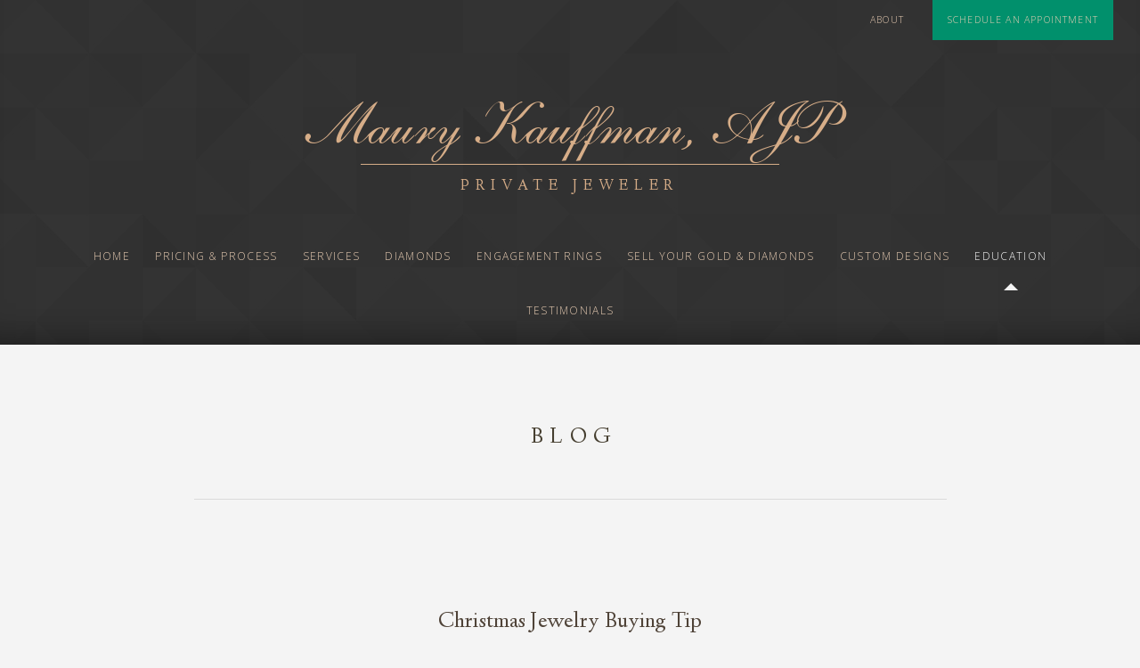

--- FILE ---
content_type: text/html; charset=utf-8
request_url: https://www.mkpj.com/jewelry-education/blog/christmas-jewelry-buying-tip/
body_size: 4402
content:


<!DOCTYPE html>
<!--
    TXT 2.0 by HTML5 UP
    html5up.net | twitter.com/n33co
    Free for personal and commercial use under the CCA 3.0 license (html5up.net/license)
-->
<html lang="en">
<head>
    <link rel="preconnect" href="https://www.google.com">
    <link rel="preconnect" href="https://www.gstatic.com" crossorigin>
    <!-- Google Tag Manager -->
<script>(function(w,d,s,l,i){w[l]=w[l]||[];w[l].push({'gtm.start':
new Date().getTime(),event:'gtm.js'});var f=d.getElementsByTagName(s)[0],
j=d.createElement(s),dl=l!='dataLayer'?'&l='+l:'';j.async=true;j.src=
'https://www.googletagmanager.com/gtm.js?id='+i+dl;f.parentNode.insertBefore(j,f);
})(window,document,'script','dataLayer','GTM-TZ2872');</script>
<!-- End Google Tag Manager -->
    <title>Blog | Christmas Jewelry Buying Tip | Maury Kauffman Private Jeweler</title>
    <meta name="description" content="" />

    <meta http-equiv="content-type" content="text/html; charset=utf-8" />
    <meta id="viewport" name="viewport" content="width=300, initial-scale=1.0, maximum-scale=1.0, user-scalable=0">
    <script>
        function onloadCallback() {
            grecaptcha.ready(function () {
                console.log("reCAPTCHA has loaded!");
            });
        };
    </script>
    <script src="//ajax.googleapis.com/ajax/libs/jquery/1.11.3/jquery.min.js"></script>
    <script src="https://www.google.com/recaptcha/api.js?onload=onloadCallback"></script>
    <script src="/js/main.js?v=2.0.10"></script>
    <script src="/js/bootstrap-datetimepicker.js?v=1.1.0"></script>

    <link rel="stylesheet" href="//maxcdn.bootstrapcdn.com/font-awesome/4.4.0/css/font-awesome.min.css">

    <link rel="stylesheet" href="/css/normalize.css" />
    <link rel="stylesheet" href="/css/inputs.css" />
    <link rel="stylesheet" href="/css/owl.carousel.css" />

    <link rel="stylesheet" href="/css/layout.css?v=2.0.5" />
    <link rel="stylesheet" href="/css/nav.css?v=2.0.0" />
    <link rel="stylesheet" href="/css/view1.css?v=2.0.1" />
    <link rel="stylesheet" href="/css/view2.css?v=1.0.0" />
    <link rel="stylesheet" href="/css/bootstrap-datetimepicker.css" />



    <!--[if lte IE 9]><link rel="stylesheet" href="/css/ie9.css" /><![endif]-->
    <!--[if lte IE 8]><script src="/js/html5shiv.js"></script><link rel="stylesheet" href="/css/ie8.css" /><![endif]-->
    <!--[if lte IE 7]><link rel="stylesheet" href="/css/ie7.css" /><![endif]-->


</head>
<body class=" preload">
<!-- Google Tag Manager -->
<!-- Google Tag Manager (noscript) -->
<noscript><iframe src="https://www.googletagmanager.com/ns.html?id=GTM-TZ2872"
height="0" width="0" style="display:none;visibility:hidden"></iframe></noscript>
<!-- End Google Tag Manager (noscript) -->
<!-- End Google Tag Manager -->

<header>
    <div>
        <div class="headerContact">
            <a href="/about/" class="miniNavabout">About</a>
            <a href="/schedule-an-appointment/" class="miniNavcontact">Schedule An Appointment</a>
        </div>
        
        <a class="logo" href="/">
            Maury Kauffman, AJP
            <span>Private Jeweler</span>
        </a>


<nav>
<ul>
    <li><a href="/">Home</a></li>
    <li class="aboutLink"><a href="/">About</a></li>
    
	    <li><a href="/pricing-and-process">Pricing &amp; Process</a>

	    </li>
	    <li><a href="/jewelry-services">Services</a>

		    <ul>
			    
				    <li><a href="/jewelry-services/tucson-private-jeweler">Private Jeweler</a></li>		
				    <li><a href="/jewelry-services/jewelry-insurance">Jewelry Insurance</a></li>		
		    </ul>
	    </li>
	    <li><a href="/diamonds">Diamonds</a>

	    </li>
	    <li><a href="/engagement-rings">Engagement Rings</a>

	    </li>
	    <li><a href="/sell-gold-and-diamonds">Sell Your Gold &amp; Diamonds</a>

	    </li>
	    <li><a href="/custom-jewelry-designs">Custom Designs</a>

	    </li>
	    <li class="current"><a href="/jewelry-education">Education</a>

		    <ul>
			    
				    <li><a href="/jewelry-education/gems">Gems</a></li>		
				    <li><a href="/jewelry-education/videos">Videos</a></li>		
				    <li><a href="/jewelry-education/blog">Blog</a></li>		
				    <li><a href="/jewelry-education/ask-the-expert">Ask The Expert</a></li>		
				    <li><a href="/jewelry-education/humor">Humor</a></li>		
		    </ul>
	    </li>
	    <li><a href="/testimonials">Testimonials</a>

	    </li>
</ul>
</nav>
	  
<div class="mobileNavBtn">
<hr><hr><hr>	
</div>
	<div class="mobileNavScrim"></div>
    </div>

    <!-- Facebook Pixel Code -->
    <script>
        !function (f, b, e, v, n, t, s) {
            if (f.fbq) return; n = f.fbq = function () {
                n.callMethod ?
                n.callMethod.apply(n, arguments) : n.queue.push(arguments)
            };
            if (!f._fbq) f._fbq = n; n.push = n; n.loaded = !0; n.version = '2.0';
            n.queue = []; t = b.createElement(e); t.async = !0;
            t.src = v; s = b.getElementsByTagName(e)[0];
            s.parentNode.insertBefore(t, s)
        }(window, document, 'script',
            'https://connect.facebook.net/en_US/fbevents.js');
        fbq('init', '1899490140303592');
        fbq('track', 'PageView');
    </script>
    <noscript>
        <img height="1" width="1" style="display:none"
             src="https://www.facebook.com/tr?id=1899490140303592&ev=PageView&noscript=1" />
    </noscript>
    <!-- End Facebook Pixel Code -->

</header>

	<main>
		<div>
    		        <div class="subIntroContent">
            <h1>Blog</h1>
        </div>
        <div class="blogEntry" itemscope itemtype="http://schema.org/BlogPosting">
            <div>
                <h2 itemprop="headline">Christmas Jewelry Buying Tip</h2>
                <div class="blogAuth clear">
                    <p itemprop="author"><span itemscope="http://schema.org/Person">By <span itemprop="name">Maury Kauffman</span></span></p>
                    <p itemprop="datePublished">11/30/2016 at 3:29 PM</p>
                </div>
                <div class="blogText">
                    <p itemprop="articleBody"><div class="imgWrp"><img style="width: 500px; height: 286.62420382165607px;" src="/media/1196/mk_necklace.jpg?width=500&amp;height=286.62420382165607" alt=""></div>
<p>Christmas Jewelry Buying Tip: Jewelers can't afford to overstock their inventory. In Dec they offer just enough of a selection so they'll run out. The most attractive jewelry and best values always sell first. Consumers should make their jewelry purchases early, the sooner the better, because when the good stuff goes, there simply isn't time to make more.</p></p>
                </div>
                <a class="lineBtn" href="/jewelry-education/blog">Return to Blog List</a>
            </div>
        </div>




		</div>
	</main>
		
    <footer>
		<div>
			<img src="/Images/footerLogo.png" />
            <div class="socialIcons">
                <a class="googleReviewsIcon" href="https://nam05.safelinks.protection.outlook.com/?url=https%3A%2F%2Fwww.google.com%2Fsearch%3Fq%3Dmkpj%26oq%3Dmkpj%26aqs%3Dchrome..69i57j69i60l3j69i61j69i65.4975j0j1%26sourceid%3Dchrome%26ie%3DUTF-8%23lrd%3D0x86d66c1a05894231%3A0xc20f7d4a865d0215%2C1%2C%2C%2C&data=02%7C01%7CdlsAdmin%40SimplyBits.com%7Cd2cc6cc22c2a440ea6b808d7201565ee%7Cdc9c5114f9994ef3ba95b59d55c5b1f3%7C0%7C0%7C637013148596675214&sdata=Er%2FKfHqAX5i1wbcvYdIIdq44n5emn2240TTYJOEDm80%3D&reserved=0"  target="_blank">
                    <img src="/Images/Google-Reviews-Logo.jpg" alt="Google logo with 5 stars underneath" />
                </a>
                <a class="fa fa-facebook" href="https://www.facebook.com/maurykauffmanprivatejeweler" alt="Facebook" target="_blank"><span class="hiddenText">Facebook</span></a>
                <a class="fa fa-linkedin" href="https://www.linkedin.com/in/MauryKauffmanPrivateJeweler" alt="LinkIn" target="_blank"><span class="hiddenText">LinkedIn</span></a>
                <a class="fa fa-yelp" href="http://www.yelp.com/biz/maury-kauffman-private-jeweler-tucson-2" alt="Yelp" target="_blank"><span class="hiddenText">Yelp</span></a>
                <a class=" fa bbb" alt="Better Business Bureau" href="https://www.bbb.org/tucson/business-reviews/jewelers-retail/maury-kauffman-private-jeweler-in-tucson-az-20090755" target="_blank"></a>
                <a class="knot" target="_blank" rel="noreferrer noopener" href="https://www.theknot.com/marketplace/redirect-2026341?utm_source=vendor_website&utm_medium=banner&utm_term=fc955643-01f3-49b8-8c4c-93e9d26736ea&utm_campaign=vendor_badge_assets"><span class="hiddenText">As Seen on The Knot</span></a>
                <a class="gia" target="_blank" rel="noreferrer noopener" href="https://www.gia.edu/"><span class="hiddenText">GIA</span></a>
            </div>
            <div itemscope itemtype="http://schema.org/LocalBusiness" class="footerContact">
                <span itemprop="name" style="display:none">Maury Kauffman, AJP Private Jeweler</span>
                <span itemprop="address" class="address">
                    <span itemprop="streetAddress">5215 N Sabino Canyon Rd</span> <span itemprop="adressLocality">Tucson</span>, <span itemprop="adressRegion">AZ</span> 85750-6435</span>
                </span>
                <span itemprop="telephone" class="phone" href="tel:520-382-9221">(520) 382-9221</span>
            </div>
			&copy; 2026  | Maury Kauffman, AJP Private Jeweler | Design: <a href="https://www.desertlabstudio.com/">Desert Lab Studio, LLC.</a>
			<div class="toTopBtn"><i class="fa fa-angle-up"></i>Top</div>
		</div>
    </footer>
	<div class="device"></div>
	<script type="text/javascript">
    window._mfq = window._mfq || [];
    (function() {
        var mf = document.createElement("script");
        mf.type = "text/javascript"; mf.async = true;
        mf.src = "//cdn.mouseflow.com/projects/7f8b9b8a-c579-41ac-81f2-6c86362397e4.js";
        document.getElementsByTagName("head")[0].appendChild(mf);
      })();
    </script>

</body>
</html>

--- FILE ---
content_type: text/css
request_url: https://www.mkpj.com/css/inputs.css
body_size: 1037
content:
/* Label Styles */
label
{
    margin-bottom: 0.1875em;
    /*max-width: 220px;*/
    display: inline-block;
}

/* Input Styles */
input[type="text"],
input[type="password"],
input[type="date"],
input[type="datetime"],
input[type="datetime-local"],
input[type="month"],
input[type="week"],
input[type="email"],
input[type="number"],
input[type="search"],
input[type="tel"],
input[type="time"],
input[type="url"],
textarea,
select
{
    -webkit-border-radius: 2px;
    border-radius: 2px;
    background: transparent;
    font-family: inherit;
    border: 1px solid #B4B4B4;
    color: rgba(0, 0, 0, 0.75);
    display: block;
    font-size: 0.875em;
    margin: 0;
    height: 2.3125em;
    width: 100%;
    max-width:220px;
    -webkit-transition: -webkit-box-shadow 0.45s, border-color 0.45s ease-in-out;
    -moz-transition: -moz-box-shadow 0.45s, border-color 0.45s ease-in-out;
    transition: box-shadow 0.45s, border-color 0.45s ease-in-out;
}

    input[type="text"].addressInput
    {
        max-width:455px;
    }

/* We use this to get basic styling on all basic form elements */
input[type="submit"] {
    outline:none;
    background:none;
    border:none;
    -webkit-appearance: none;
    border-radius: 0;
}

input[type="text"],
input[type="password"],
input[type="date"],
input[type="datetime"],
input[type="datetime-local"],
input[type="month"],
input[type="week"],
input[type="email"],
input[type="number"],
input[type="search"],
input[type="tel"],
input[type="time"],
input[type="url"],
textarea
{
    -webkit-appearance: none;
    padding: 0.5em;
    margin-bottom: 1em;
}

textarea
{
    height: 10em;
    width: 100% !important;
    max-width: 100% !important;
    min-width: 100% !important;
    min-height: 50px;
}

    input[type="text"]:focus,
    input[type="password"]:focus,
    input[type="date"]:focus,
    input[type="datetime"]:focus,
    input[type="datetime-local"]:focus,
    input[type="month"]:focus,
    input[type="week"]:focus,
    input[type="email"]:focus,
    input[type="number"]:focus,
    input[type="search"]:focus,
    input[type="tel"]:focus,
    input[type="time"]:focus,
    input[type="url"]:focus,
    textarea:focus,
    select:focus
    {
        -webkit-box-shadow: 0 0 5px rgba(153, 153, 153, 0.17);
        -moz-box-shadow: 0 0 5px rgba(153, 153, 153, 0.17);
        box-shadow: 0 0 5px rgba(153, 153, 153, 0.17);
        background: #F0F0F0;
    }

    input[type="text"][disabled],
    input[type="password"][disabled],
    input[type="date"][disabled],
    input[type="datetime"][disabled],
    input[type="datetime-local"][disabled],
    input[type="month"][disabled],
    input[type="week"][disabled],
    input[type="email"][disabled],
    input[type="number"][disabled],
    input[type="search"][disabled],
    input[type="tel"][disabled],
    input[type="time"][disabled],
    input[type="url"][disabled],
    textarea[disabled],
    select[disabled]
    {
        background: #dddddd;
    }


input[type=checkbox] + label,
input[type=radio] + label,
span.checkbox + label
{
    padding-left: 23px;
    line-height: 1.3em;
    max-width: none;
    vertical-align:top;
    margin-bottom:18px;
}

/***Error***/

.field-validation-error
{
    color: rgb(223, 28, 28);
    font-weight: 700;
    font-size: .8em;
    vertical-align: top;
    margin-top: -1.5em;
    display: block;
}




--- FILE ---
content_type: text/css
request_url: https://www.mkpj.com/css/layout.css?v=2.0.5
body_size: 12593
content:
/**Fonts**/
@import url(//fonts.googleapis.com/css?family=Open+Sans:300italic,400italic,700italic,800italic,700,300,800,400);
@import url(//fonts.googleapis.com/css?family=Linden+Hill:400,400italic);
@import url(//fonts.googleapis.com/css?family=Questrial);

@font-face {
    font-family: 'sheer_beautyregular';
    src: url('/Fonts/sheer_beauty_regular-webfont.eot');
    src: url('/Fonts/sheer_beauty_regular-webfont.eot?#iefix') format('embedded-opentype'),
         url('/Fonts/sheer_beauty_regular-webfont.woff2') format('woff2'),
         url('/Fonts/sheer_beauty_regular-webfont.woff') format('woff'),
         url('/Fonts/sheer_beauty_regular-webfont.ttf') format('truetype'),
         url('/Fonts/sheer_beauty_regular-webfont.svg#sheer_beautyregular') format('svg');
    font-weight: normal;
    font-style: normal;
}

.email,
.phone,
.location,
.fax,
.address,
.person,
.cell,
.toggleListWrp > li > h3
{
    display:block;
    padding-bottom:6px;
    padding-left:23px;
}
    .email:before,
    .phone:before,
    .location:before,
    .fax:before,
    .address:before,
    .person:before,
    .cell:before,
    .toggleListWrp > li > h3:before
    {
        display: inline-block;
        font: normal normal normal 14px/1 FontAwesome !important;
        font-size: inherit;
        text-rendering: auto;
        -webkit-font-smoothing: antialiased;
        -moz-osx-font-smoothing: grayscale;
        transform: translate(0, 0);
        padding-right: 7px;
        margin-left:-21px;
    }

    .email:before
    {
        content: "\f003";
    }
    .phone:before
    {
        content: "\f095";
    }
    .location:before
    {
        content: "\f041";
    }
    .fax:before
    {
        content: "\f1ac";
    }
    .address:before
    {
        content: "\f124";
    }
    .person:before
    {
        content: "\f007";
    }
    .cell:before
    {
        content:"\f10b";
    }
    .toggleListWrp > li > h3:before
    {
        content: "\f067";
    }

/****/
/**Hide for mobile**/
.mobileNavBtn,
.device,
.openBtn,
.litBox
{
    display:none;
}

/**Disable pointer events from desktop**/

/****/
html
{
    font-size: 62.5%;
    -webkit-text-size-adjust: 100%;
    min-width:1320px;
}
html,
body
{
    margin:0;
    padding:0;
    height:100%;
}
body
{
    line-height: 1.8em;
    font-size: 1.4em;
    font-weight: 400;
    font-family: 'Open Sans', sans-serif;
    color: #453E2F;
    background: #eaeae8;
    background: #F4F4F4;
    text-rendering: optimizeLegibility;
    -webkit-font-smoothing: antialiased !important;
    letter-spacing: .01em;
}
    body > form
    {
        height:100%;
    }


.clear:before,
.clear:after,
.sb2Col:before,
.sb2Col:after
{
    content: " "; /* 1 */
    display: block;
    display: table; /* 2 */
    clear:both;
}

.clear:after
{
    clear: both;
}

.stagContentWrp
{
    *zoom: 1;
}


header *,
main *,
footer *
{
    -moz-box-sizing: border-box;
    -webkit-box-sizing: border-box;
    box-sizing: border-box;
}
.test
{
    -webkit-touch-callout: none;
    -webkit-user-select: none;
    -khtml-user-select: none;
    -moz-user-select: none;
    -ms-user-select: none;
    user-select: none;
}

.preload,
.preload *{
    transition:none !important;
}

/**Type**/
h1
{
    font-family: 'Linden Hill', serif;
    text-transform: uppercase;
    font-size: 1.8em;
    font-weight: 400;
    line-height: 1.3em;
    padding-top: 12px;
    padding-bottom: 0px;
    display: block;
    text-align: center;
    letter-spacing: .3em;
}
    .subIntroContent h1,
    .subMainContent:first-child h1
    {
        text-indent: .37em;
    }
    h1 + ul
    {
        margin-top: 30px;
    }

    h1 > small
    {
        display: block;
        font-size: .5em;
        line-height: 1em;
    }

h2
{
    font-family: 'Linden Hill', serif;
    font-style:italic;
    font-weight:400;
    color:#4f4338;
    font-size: 1.8em;
    line-height: 1.4em;
    display: block;
    margin-bottom: .4em;
}
    h2 > span
    {
        background: #b9151b;
        padding: 0px 7px 1px 6px;
    }
    h2 + p,
    h3 + p
    {
        padding-top: 0px !important;
    }
    h2 + ol
    {
        margin-left: 30px !important;
    }
    h2 + h3
    {
        margin-top: 1.3em;
        padding-top: 0;
    }

    h2.bigH2
    {
        font-size: 2.8em;
        margin-bottom: 0px;
        margin-top:0px;
    }
h3
{
    line-height: 1.3em;
    font-size: 1em;
}
    table h3
    {
        padding-top: 2px;
        padding-right: 10px;
    }
p
{
    word-wrap: break-word;
    margin-bottom:1.8em;
}
    p.subP
    {
        font-family: 'Linden Hill', serif;
        font-weight: 400;
        font-size: 1.5em;
        line-height: 1.55em;
        margin-bottom: 1em;
    }
        h1 + p.subP:last-child
        {
            margin-bottom:0px;
        }
        .sb2Col p.subP:first-child
        {
            margin-top: .35em;
        }
    p.pullQuote
    {
        text-align: center;
        margin: 50px auto;
        max-width: 675px;
        font-family: 'Linden Hill', serif;
        font-weight: 400;
        font-size: 1.8em;
        line-height: 1.4em;
        font-style: italic;
    }
    P + h2,
    P + h3,
    ul + h3,
    ol + h3
    {
        padding-top: 27px;
    }
    main h3 + ol,
    main h3 + ul
    {
        padding-top: 5px;
    }

small
{
    font-size:.85em;
    line-height: 1em;
}

a,
.litBoxLink
{
    color: #01906c;
    text-decoration:none;
    font-weight:400;
}
    a:hover,
    .litBoxLink:hover
    {
        text-decoration: underline;
        cursor:pointer;
    }


main hr
{
    border:none;
    border-top: 1px solid #dbdbdb;
    margin: 50px 0;
}


main ol,
main ul
{
    padding-left: 27px;
    padding-bottom: 20px;
}
    main ol li
    {
        list-style:decimal;
        padding-bottom: 6px;
    }
    main ul li
    {
        list-style: disc;
        padding-bottom: 6px;
    }
main p + ol,
main p + ul
{
    padding-top:20px;
}

.ul--noDots li{
    list-style:none;
}
.ul--center li{
    text-align: center;
}

.hiddenText {
    display: none;
}

.wrapper--narrow {
    max-width: 600px;
}


/**Inputs and Buttons**/
.primeBtn,
.lineBtn
{
    font-family: 'Linden Hill', serif;
    font-weight: 400;
    font-size: .9em;
    line-height: 1em;
    display: inline-block;
    padding: 9px 27px 5px 27px;
    letter-spacing: .35em;
    text-align: center;
    text-decoration: none;
    color: #CA9A6F;
    border: 1px solid #d9b391;
    margin: 5px 0px;
    white-space: nowrap;
    background: none;
    text-transform: uppercase;
}

    .primeBtn:hover,
    .lineBtn:hover
    {
        border: 1px solid #01906c;
        color: #01906c;
        cursor: pointer;
        text-decoration: none;
    }
.primeBtn
{
    border: 1px solid #01906c !important;
    color: #01906c;
}

/**Css Animate**/

.toggleListWrp > li > h3:before,
.aboutPgWrp .subMainContent .certWrp img
{
    -webkit-transition: all 0.3s ease-out;
       -moz-transition: all 0.3s ease-out;
         -o-transition: all 0.3s ease-out;
        -ms-transition: all 0.3s ease-out;
            transition: all 0.3s ease-out;
}

/*Responsive Videos*/
.videoWrapper
{
    position: relative;
    padding-bottom: 56.25%; /* 16:9 */
    padding-top: 25px;
    height: 0;
}
    .videoWrapper iframe,
    .videoWrapper object,
    .videoWrapper object embed
    {
        position: absolute;
        top: 0;
        left: 0;
        width: 100% !important;
        height: 100% !important;
    }
        .videoWrapper object,
        .videoWrapper object embed
        {
            max-width:480px;
            max-height:270px;
        }

.litBox
{
    position: fixed;
    top: 0px;
    left: 0px;
    padding: 57px 20px 20px 20px;
    width: 100%;
    z-index: 20;
    background: url('../Images/bkBg.png') repeat;
    background: rgba(25, 25, 25, 0.89);
    height: 100%;
}
    .litBox .videoWrapper object
    {
        bottom: 0px;
        right: 0px;
        margin: auto;
        box-shadow: 0px 0px 10px 0px rgb(31, 30, 30);
        border: 2px solid white;
    }
    .litBox:before
    {
        content: "Close";
        display: block;
        position: absolute;
        top: 20px;
        right: 20px;
        z-index: 21;
        color: #d6ad88;
        font-weight: 300;
        font-size: 1.3em;
    }
        .litBox:before:hover
        {
            cursor:pointer;
            color: #ffffff;
        }


/*******************/
/******Header******/
/*******************/
header
{
    background: #2d2d2d url('../Images/bg.jpg') top center repeat;
    position: relative;
    background-attachment: fixed;
    box-shadow: inset 0px -43px 43px -43px rgba(0, 0, 0, 0.49);
}
    header a.logo
    {
        max-height:220px;
        font-family: 'sheer_beautyregular';
        font-weight: normal;
        font-size: 5.4em;
        line-height: 1.2em;
        color: #d6ad88;
        display: block;
        margin: auto;
        text-align: center;
        padding: 4% 0px;
        max-width:630px;
    }
        header a.logo:hover
        {
            text-decoration:none !important;
        }
        header a.logo span
        {
            font-family: 'Linden Hill', serif;
            font-size: .22em;
            letter-spacing: .4em;
            line-height: 3em;
            text-transform: uppercase;
            display: block;
            border-top: 1px solid #d6ad88;
            max-width: 470px;
            margin: auto;
        }

/*******************/
/******General******/
/*******************/
img
{
    max-width: 100%;
    height:auto !important;
    vertical-align: top;
}
header
{
    padding-right: 30px;
    padding-left: 30px;
}
main
{
    padding-right: 60px;
    padding-left: 60px;
}

    header > div,
    main > div,
    footer > div
    {
        width: 1260px;
        max-width: 1260px;
        margin-left: auto;
        margin-right: auto;
    }

@media only screen and (max-width:1600px)
{
    html
    {
        min-width:0px;
    }
    header > div,
    main > div,
    footer > div
    {
        width: auto;
    }
}





.subIntroContent,
.subMainContent,
.stagContentWrp,
.testimonialsWrp,
.sb2Col,
.sb3Col
{
    max-width: 845px;
    margin:0px auto;
    padding-top: 20px;
    padding-bottom: 35px;
}


.subIntroContent
{
    text-align: center;
    padding-top:60px;
}
    .subIntroContent .headerIcon
    {
        margin-bottom:1em;
        max-width:62px;
        width: 17%;
    }

main > div > .subMainContent
{
    padding-top:40px;
}
.subIntroContent + .subMainContent,
.subIntroContent + .blogEntryList,
.subIntroContent + .blogEntry,
.sb2Col,
.sb3Col
{
    border-top: 1px solid #dbdbdb;
}

.callOut
{
    border: 1px solid #dbdbdb;
    padding: 2px 30px 0px 30px;
    margin-bottom: 20px;
    margin-top: 62px;
}
    .callOut .primeBtn
    {
        margin-bottom:23px;
    }

.subMainContent .sb2Col
{
    border: none;
    padding: 0px;

}
    .subMainContent .sb2Col + hr
    {
        margin: 13px 0 38px 0;
    }

.sb2Col > div
{
    float:left;
    width:50%;
}
    .sb2Col > div:first-child
    {
        padding-right:20px;
    }
    .sb2Col > div:last-child
    {
        padding-left:20px;
    }


.sb3Col
{
    padding-top: 40px;
    padding-bottom: 69px;
    max-width: 1060px;
}
    .sb3Col > div
    {
        width: 33.3333%;
        float: left;
        padding: 0 20px;
        text-align: center;
    }
.adjustList{
    padding-top:0 !important;
}
.removeMargin{
    margin-bottom:0;
}
/*******************/
/******Splash******/
/*******************/

.marginEngagmentRingPage,
.cusDesignPg .subMainContent .clear{
    display:flex;
    flex-direction:row;
    flex-wrap:wrap;
    justify-content:center;
    align-items:center;
}

.marginEngagmentRingPage img,
.splash .subMainContent img {
    display:block;
    width:auto !important;
    height:auto !important;
    flex:0 1 auto;
	padding:1em;
    margin:0 !important;
}

.splash .subIntroContent p{
   margin: .2em 0;
}
.splash .subMainContent {
    border-top: none;
    padding-top:0;
} 

/***Staggering Content***/
.stagContentWrp
{
    position: relative;
    padding-top: 6%;
    padding-bottom: 7%;
}
    .stagContentWrp img
    {
        max-width: 355px;
        width: 34%;
        position:absolute;
        left:0px;
        top:0px;
        bottom:0px;
        margin:auto;
    }
    .stagContentWrp > div
    {
        width: 61%;
        float: right;
    }
    .stagContentWrp.altStag
    {
    }
        .stagContentWrp.altStag img
        {
            right:0px;
            left:auto;
        }
        .stagContentWrp.altStag > div
        {
            width: 61%;
            float: left;
        }

/*******************/
/*******Home********/
/*******************/

.homePg header
{
    padding-bottom: 231px;
}

.homeHeroWrp
{
    background: #2d2d2d;
    color: #f0f0f0;
    padding:0px;
    position:relative;
    margin-top: -231px;
}
    .homeHeroWrp > img
    {
        width:100%;
        display:block;
        opacity: .8;
    }
.rightSlice,
.leftSlice
{
    position:absolute;
    height:90%;
    top:0px;
    bottom:0px;
    left:-15px;
    margin:auto;
    overflow:hidden;
    width:15px;
    background: #171717;
    box-shadow: inset -6px 0px 4px -4px #000;
}
    .rightSlice img,
    .leftSlice img
    {
        max-width: none;
        height: 100% !important;
        opacity: .4;
        -webkit-filter: blur(3px);
    }
    .rightSlice img
    {
        float:right;
    }
.rightSlice
{
    left:auto;
    right:-15px;
    box-shadow: inset 6px 0px 4px -4px #000;
}

.heroContent
{
    position: absolute;
    bottom: 5%;
    left: 0;
    margin-right: 8.5%;
    max-width: 850px;
    padding: 20px 50px 34px 8.5%;
    background-color: #303030;
    background-color: rgba(48, 48, 48, 0.9);
    box-shadow: 0px 0px 11px 0px rgba(0, 0, 0, 0.27);

    background: #2d2d2d url('../Images/bg.jpg') top center repeat;
    opacity: .97;

}
    .heroContent h1
    {
        line-height: .7em;
        font-family: 'sheer_beautyregular';
        font-weight: normal;
        font-size: 4.8em;
        text-transform: none;
        letter-spacing: 0px;
        text-align: left;
        margin: 0px;
        position:relative;
        z-index:1;
        color: #DADADA;
    }
    .heroContent p
    {
        position: relative;
        z-index: 1;
        font-weight: 300;
        color: #BFBFBF;
        margin-bottom:0px;
    }
    .heroContent .lineBtn
    {
        color: #F4F4F4;
        color: #D6AD88;
        /*border: 1px solid #f0f0f0;*/
        text-shadow: none;
        position: relative;
        z-index: 1;
    }
.homePg .stagContentWrp
{
    max-width: 1060px;
    clear:both;
}
.homePg .altStag
{
    position:relative;
}
    .homePg .altStag img
    {
        width: 57%;
        max-width: 540px;
        right: -5%;
        bottom: -8%;
    }


.mLetterBg
{
    background:transparent url('../Images/bg-M.png') no-repeat left center;
    background-size:auto 100%;
}
    .mLetterBg h2
    {
        font-size: 2.2em;
        margin-bottom: -9px;
    }

.testimonialsWrp
{
    max-width: 1060px;
    text-align: center;
    padding: 0px ;
    margin:0 auto;
}

.homePg .testimonialsWrp
{
    border: 1px solid #dbdbdb;
    margin: 40px auto 78px auto;
    padding-bottom: 15px;
    padding-left: 30px;
    padding-right: 30px;
}
    .homePg .testimonialsWrp:before
    {
        content:"";
        display:block;
        height:37px;
        width:37px;
        background:rgb(244, 244, 244) url('../Images/quotes.png') no-repeat center;
        background-size:auto 100%;
        position:absolute;
        top:-20px;
        right:0px;
        left:0px;
        margin:auto;
        padding: 0 10px 0 17px;
    }
    .testimonialsWrp li
    {
        list-style: none;
    }
    .testimonialsWrp p
    {
        margin-bottom: .5em;
        margin-top: 60px;
        font-family: 'Linden Hill', serif;
        font-weight: 400;
        font-size: 1.32em;
        line-height: 1.4em;
    }
.homePg .testimonialsWrp p
{
    font-size: 1.9em;
}
    .testimonialsWrp span
    {
        font-size: .85em;
    }

.homeAboutWrp
{
    background: transparent url('../Images/bg-K.png') no-repeat center;
    background-size: auto 100%;
    text-align: center;
    max-width: 842px;
    margin: auto;
    margin-bottom: 78px;
}
    .homeAboutWrp img
    {
        max-width:182px;
    }
.collectionsCTA {
    display: flex;
    flex-direction: column;
    margin: 4em 0;
    text-align: center;
    padding: 0;
    position: relative;
}
    .collectionsCTA > a{
        display:block;
    }
.collectionsCTA img{
    margin:0 1.3em;
}
.collectionsContent{
    margin-bottom: 2em;
}

/*---------- GOOGLE REVIEWS ----------*/
.googleReviewsWrp h2{
    text-align:center;
}

.reviewsContainer{
    max-width:1060px;
    margin: 2em auto 4em auto;
    padding:4em;
    border:1px solid #dbdbdb;
    position:relative;
}

    .reviewsContainer .g-logo{
        padding:0 2em;
        background:#f4f4f4;
        width:90px;
        position:absolute;
        top:0;
        left:50%;
        z-index:2;
        transform:translate(-50%, -50%);
    }
        .reviewsContainer .g-logo img{
            display:block;
            width:auto;
            height:auto;
            max-width:100%;
        }

    .google-reviews{
        position:relative;
        z-index:1;
    }
    .review-meta{
        text-align:center;
    }
    .review-meta span{
        font-size:.85em;
    }

    .review-stars{
        padding:.5em 0;
    }
        .review-stars ul,
        .review-stars li{
            list-style:none;
            padding:0;
        }
        .review-stars ul{
            display:flex;
            flex-wrap:nowrap;
            justify-content:center;
            align-items:center;
            margin:0;
        }
        .review-stars li{
            margin:0 .25em;
        }
        .review-stars li:first-child{
            margin-left:0;
        }
        .review-stars li:last-child{
            margin-right:0;
        }
            .review-stars li i:before{
                display:block;
                font-family:FontAwesome !important;
                font-style:normal;
                font-weight:900;
                color:#d6ad88;
                content:'\f005';
            }
    .review-text{
        margin-bottom: .5em;
        font-family: 'Linden Hill', serif;
        font-weight: 400;
        font-size: 1.32em;
        line-height: 1.4em;
        text-align:center;
    }

    .reviewsContainer .owl-dots{
        text-align:center;
    }

    .reviewsContainer .buttonWrp{
        padding:0 2em;
        background:#F4F4F4;
        position:absolute;
        bottom:0;
        left:50%;
        z-index:2;
        transform:translate(-50%, 50%);
    }

    .pageImg{
        margin:0 auto 2em auto;
    }

        .pageImg a {
            display: block;
            width: 100%;
            max-width: 37em;
            margin: 0 auto;
            box-shadow: 0 12px 24px rgba(0,0,0,.1);
        }
            .pageImg img{
                width:100%;
            }

/*******************/
/********SHOP*******/
/*******************/

.listGroup {
    display: flex;
    justify-content: space-between;
}
.listItem {
    width: 35%;
}

/*******************/
/******DIAMOND******/
/*******************/

.diamondTool {
    width: 67%;
    margin: 0 auto;
}
}

/*************************/
/**********About**********/
/*************************/
.aboutPgWrp .headerIcon
{
    max-width: 160px;
    width:100%;
}
.aboutPgWrp .subMainContent
{
    text-align: center;
    padding-top: 30px;
}
    .aboutPgWrp .subMainContent img
    {
        max-height: 61px;
        margin: 5px 24px;
    }
    .aboutPgWrp .subMainContent .certWrp img
    {
        max-height: 86px;
        box-shadow: 0px 0px 12px -3px #DADADA;
        margin: 5px;
    }
        .aboutPgWrp .subMainContent .certWrp img:hover
        {
            cursor: pointer;
            -webkit-transform: scale(2,2);
                -ms-transform: scale(2,2);
                    transform: scale(2,2);
            position: relative;
            z-index: 1;
        }
.bbbAbout img{
	width:140px !important;
}
	


/*************************/
/**********Humor**********/
/*************************/
.humorWrp .subIntroContent img
{
    max-width: 300px;
    margin: 10px 10px 20px 10px;
    width: 100%;
}


/*******************/
/********Blog*******/
/*******************/
.blogEntryList{
    padding-bottom:40px;
    max-width:845px;
    margin:0 auto;
}
.blogEntryList > div{
    padding:100px 0;
    border-bottom: 1px solid #dbdbdb;
}
    .blogEntryList > div:last-of-type{
        border:none;
    }

.blogEntry{
    padding-bottom:40px;
    max-width:845px;
    margin:0 auto;
}
    .blogEntry > div{
        padding:100px 0;
    }
    .blogEntry h2{
        width:100%;
        text-align:center;
        font-style:normal;
        margin-bottom:2em;
    }
.blogIntro{
    max-width:675px;
    margin:20px auto;
}
    .blogIntro .imgWrp,
    .blogIntro img{
        display: none;
    }

.subject{
    width:50%;
    float:left;
    margin-top:0;
}

.blogAuth{
    width:50%;
    text-align:right;
    float:right;
    font-style:italic;
    font-family:'Linden Hill', serif;
    font-size:1.2em;
}
    .blogAuth p{
        margin:.2em 0;
    }

.blogEntry .blogAuth{
    width:100%;
    float:none;
}
    .blogEntry .blogAuth p{
        width:50%;
        text-align:center;
        padding:0 2em;
        margin:.2em auto;
    }
    
.blogText{
    max-width:675px;
    margin:40px auto;
}
    .blogText .imgWrp{
        text-align:center;
        margin-bottom:40px;
    }
    .blogText .imgWrp img{
        max-width:150px;
    }

    .blogText .imgMed {
        width: 200px;
        height: auto;
        margin: 0 auto;
    }
.blogText  .boatImg{
    max-width:100%;
    display:block;
    text-align:center;
    margin-bottom:40px;
}
.blogIntro .boatImg{
    display:none;
}

.blogIntro .imgWrp{
        display:none;
    }
.sapphireBlog .blogText{
    text-align:center;
}
    .sapphireBlog .blogText p{
        text-align:left;
    }
    .sapphireBlog .blogText img{
        display:inline-block;
        width:auto !important;
        height:160px !important;
        padding:0 10px;
    }

/*************************/
/***Client Testimonials***/
/*************************/
p + p.small
{
    margin-top: -0.5em;
    margin-bottom: 6em;
    font-size: .9em;
    font-style: italic;
}
/*************************/
/***       LBGT        ***/
/*************************/
.lgbtWrp .headerIcon {
    max-width: 300px;
    width: 100%;
}
.lgbtContentRight {
    float: right;
    width: 50%;
}
.lgbtContentLeft {
    float: left;
    width: 50%;
}
.lgbtContent{
    overflow:auto;
}
.lgbtContentLeft p{
    display:inline-block !important;
}
.lgbtContentLeft ul{
    width:75%;
}
.lgbtContentLeft p{
    margin-right:10px;
}

/*******************/
/***Ask The Expert***/
/*******************/


.toggleListWrp,
.toggleListWrp > li
{
    list-style:none;
    margin:0px;
    padding:0px;
}
    .toggleListWrp > li li
    {
        padding-bottom:0px;
    }
    .toggleListWrp > li ul
    {
        padding-top:0px;
    }
    .toggleListWrp > li > div
    {
        display: none;
        padding: 7px 30px 1px 30px;
        background-color: #FFFFFF;
        box-shadow: 0px 0px 7px 0px #E8E8E8;
    }
    .toggleListWrp > li > h3
    {
        padding-bottom:0px;
        padding-left:20px;
        font-weight:400;
        position:relative;
    }
        .toggleListWrp > li > h3:before
        {
            padding: 0px;
            margin: 0px;
            position:absolute;
            left:0px;
            top:2px;
        }
        main .toggleListWrp > li > h3.open:after
        {
            border-bottom: 8px solid #FFFFFF;
            right: auto;
            left: 23px;
            bottom: -14px;
        }
        .toggleListWrp > li > h3.open
        {
            font-weight:700;
        }
            .toggleListWrp > li > h3.open:before
            {
                -webkit-transform: rotate(45deg); /* Chrome, Safari, Opera */
                -ms-transform: rotate(45deg); /* IE 9 */
                transform: rotate(45deg);
            }
        .toggleListWrp > li > h3:hover
        {
            cursor: pointer;
        }

/******My Jewelry*********/
.myJewelry .subMainContent{
    padding-left:0;
    border-top: none;
    padding-top:0;
}
.myJewelry .subIntroContent p{
   margin: .2em 0;
}

/*******************/
/*******Contact******/
/*******************/

.sb2Col.contactFormWrp > div:last-child
{
    padding: 0px 20px 20px 20px;
    background-color: #ffffff;
}

.contactFormWrp h2 + p
{
    font-family: 'sheer_beautyregular';
    font-weight: normal;
    font-size: 5em;
    line-height: .9em;
    text-align: center;
}
    .contactFormWrp h2 + p + form
    {
        display: none;
    }
.newsLetterWrp
{
    border: 1px solid #dbdbdb;
    padding:10px 20px;
    margin-top:20px;
    margin-bottom:0;
}
    .newsLetterWrp p
    {
        margin: 0px;
    }
    .newsLetterWrp input
    {
        display:inline-block;
    }
    .appointmentForm {
        padding-right: 20px;
    }

.datetimepicker{
    display:none;
    background:#ffffff;
    position:absolute;
}

.minuteMessage {
    text-align: center;
    padding-top: 5px;
    display: inline-block;
}

.thankYou {
    font-family: 'sheer_beautyregular';
    font-size: 7em;
    margin-bottom: .2em;
    margin-top: .7em;
    color: #01906c;
}
.thankYou2 {
    font-size: 1em;
    margin-bottom: .8em;
    font-family: 'Open Sans', sans-serif;
    line-height: 1.6em;
    color: #01906c;
}

.datetimepicker [class*="icon-arrow"]::before{
    display:block;
    font-family:FontAwesome !important;
    line-height:1;
    font-style:normal;
}
.datetimepicker .icon-arrow-left::before{
    content:'\f060';
}
.datetimepicker .icon-arrow-right::before{
    content:'\f061';
}
/*---------- FILE UPLOAD ----------*/

.inputbuttonWrp {
    position: relative;
}
.inputLabel {
    font-family: 'Linden Hill', serif;
    font-weight: 400;
    font-size: .9em;
    line-height: 1em;
    display: none;
    padding: 9px 27px 5px 27px;
    letter-spacing: .35em;
    text-align: center;
    text-decoration: none;
    color: #CA9A6F;
    border: 1px solid #d9b391;
    margin: 5px 0px 1.2em 0;
    white-space: nowrap;
    background: #F4F4F4;
    text-transform: uppercase;
}

input[type="file"]::file-selector-button {
    font-family: 'Linden Hill', serif;
    font-weight: 400;
    font-size: .9em;
    line-height: 1em;
    display: inline-block;
    padding: 9px 27px 5px 27px;
    letter-spacing: .35em;
    text-align: center;
    text-decoration: none;
    color: #CA9A6F;
    border: 1px solid #d9b391;
    margin: 5px 10px 1.2em 0;
    background: #F4F4F4;
    text-transform: uppercase;
}

input[type="file"] {
    font-size: 15px;
    color: rgb(153,153,153);
    width: 100%;
    white-space: inherit;
}
    
input#file:focus {
    outline: none;
}

/*************************/
/*******Landing Page******/
/*************************/
/*---------- GENERAL ----------*/
.landingPg main {
    padding: 0;
}

.landingPg main > div{
    width:auto;
    max-width:none;
}

.contentWrp{
    width:100%;
    max-width:1260px;
    margin:0 auto;
    padding:0 1.6em;
}

.landingPg h1,
.landingPg h2,
.landingPg h3{
    font-family:'Linden Hill', serif;
    text-transform:uppercase;
    font-weight: 400;
    font-style:normal;
    letter-spacing: .15em;
    line-height: 1.3em;
}

.landingPg h1,
.landingPg h2{
    font-size:2.4em;
}

.landingPg h3{
    font-size: 1.6em;
}


/*---------- HEADER ----------*/
.landingPg header{
    background:#ecd0b6;
    padding:2em 1em;
    box-shadow:none;
}

    .landingPg header > div{
        display:flex;
        justify-content:space-between;
        align-items:center;
        flex-wrap:nowrap;
    }

    .landingPg header a.logo{
        max-height:none;
        max-width:none;
        margin:0;
        padding:0;
        font-size:4em;
        color:#4f4338;
        -webkit-animation:none;
        animation:none;
    }

    .landingPg header .tagline{
        font-size:1.2em;
        font-family:'Linden Hill', serif;
        text-transform:uppercase;
        text-align:right;
        letter-spacing:.15em;
    }
    .landingPg header .tagline .taglinecontent span {
        font-size: 1.8em;
    }
    .stackablesGroup{
        display:flex;
        flex-direction:row;
    }
    .stackables img{
        max-height:none !important;
        max-width:none !important;
        width:auto !important;
        height:auto !important;
        margin-left:10px;
    }

    .imageRow{
        display:flex;
        flex-direction:row;
        flex-wrap:wrap;
        width:100%;
    }
        .imageRow img {
            max-height: none !important;
            max-width: none !important;
            width: 200px !important;
            height: 216px !important;
            margin:5px 20px 0;
        }
        .imageRow .longImg {
            width: 600px !important;
        }

        .bling{
            justify-content:center;
        }

    .bling img{
        margin-left:10px;
        margin-right:10px;
    }
    .bracelets img{
        width:300px !important;
        height:133px !important;
    }

/*---------- HERO ----------*/
.landingHero {
    padding: 3.2em 0;
    background: url('/Images/bg-light.jpg') repeat center center;
    position: relative;
    z-index: 2;
}

    .landingHero > *{
        position:relative;
        z-index:2;
    }

    .landingHero:before{
        display:block;
        content:'';
        background:rgba(255,255,255,.1);
        position:absolute;
        top:0;
        right:0;
        bottom:0;
        left:0;
        z-index:1;
    }

    .landingHero,
    .landingHero h2{
        color:#ffffff;
    }

    .landingHero .contentWrp{
        display:flex;
        align-items: center;
        flex-wrap:nowrap;
    }

        .landingHeroContent{
            flex:1 1 66.66%;
            padding:3.2em 3.2em 3.2em 0;
            margin:0;
            max-width:none;
            background:none;
            box-shadow:none;
            opacity:1;
            font-family:'Linden Hill', serif;
            font-weight: 400;
            font-style:normal;
            position:static;
        }

            .landingHeroContent h1{
                text-align:left;
            }

            .landingHeroContent p{
                font-size:1.6em;
            }


/*---------- FORM ----------*/
.landingForm{
    flex:0 1 33.33%;
    padding:1.6em;
    max-width:600px;
    margin:0 auto -8em auto;
    background: #332f2a;
    box-shadow:0 6px 24px rgba(18, 14, 13, .35);
}
    .landingForm .formWrp{
        padding:1.6em;
        border:2px solid rgb(236, 208, 182);
    }

    .landingForm h2{
        margin-top:0;
        font-size:1.6em;
    }

    .landingForm input[type="text"],
    .landingForm textarea{
        display:block;
        max-width:none;
        width:100%;
        color:inherit;
        font-size:16px;
    }

    .landingForm input[type="text"]:focus,
    .landingForm textarea:focus{
        background:none;
    }

    .landingForm input[type="submit"]{
        display:block;
        width:100%;
        margin-top:1.6rem;
        background:#ecd0b6;
        border-color:#ecd0b6 !important;
        padding:1rem 3.2rem;
        color:#332f2a;
        font-size:1.45em;
        letter-spacing:.15em;
        transition:all .3s ease;
    }

    .landingForm input[type="submit"]:hover{
        background:transparent;
        color:#ecd0b6;
    }

    .landingForm .g-recaptcha{
        width:100% !important;
        max-width:100%;
        overflow:hidden;
    }

    .landingForm .preferred select {
        color: #ffffff;
        display: block;
        max-width: none;
        width: 100%;
        font-size: 16px;
        margin-bottom: 15px;
    }

        .landingForm .preferred select:focus {
            background-color: #332f2a;
        }
/*--- Thank You Message ---*/
.formSent .landingForm {
    margin-bottom: 0;
}

.formSent .landingContent{
    padding-top:4.8em;
}

.landingForm .thankYou,
.landingForm .thankYou2{
    color:#ffffff;
}

.landingForm .thankYou{
    margin-top:0;
    line-height:1;
    font-size:6em;
}

/*---------- MAIN CONTENT AREA ----------*/

.landingContent{
    padding:8em 0 4.8em 0;
    position:relative;
    z-index:1;
}

    .landingContent .contentWrp{
        max-width:1000px;
    }
    
    .landingContent h2{
        text-align:center;
    }

/*--- Content Blocks ---*/

.contentBlocks{
    padding:3.2em 0;
    display:flex;
    flex-wrap:wrap;
    align-items:stretch;
    justify-content:space-between;
}
    .contentBlock{
        flex: 1 1 50%;
        max-width:50%;
        padding:1.6em;
        box-shadow:none;
        transition:all 1s ease;
        transform:none;
    }

    .contentBlock:hover{
        box-shadow:0 6px 32px rgba(214, 173, 136, 0.35);
        transform:scale(1.025);
    }

        .contentBlock h3{
            margin-top:0;
        }

/*--- Testimonials ---*/

.landingTestimonials{
    padding-top:3.2em;
    border-top:1px solid #4f4338;
}

    .landingTestimonials .googleReviewsWrp{
        padding:3.2em 0 0 0;
    }

/*---------- BOTTOM SECTION ----------*/

.landingBottom{
    background:#ecd0b6;
    padding:3.2em 0;
    text-align:center;
}

    .landingBottom .lineBtn{
        background:transparent;
        border-color:#332f2a !important;
        padding:1rem 3.2rem;
        color:#332f2a;
        font-size:1.45em;
        letter-spacing:.15em;
        transition:all .3s ease;
    }

    .landingBottom .lineBtn:hover{
        background:#332f2a;
        color:#ecd0b6;
    }

    /*-------Landing Page Short-------*/
    .landingPageShort .landingContent {
        display: none;
    }
    .landingPageShort a {
        color: #ccfff2;
        text-decoration: none;
        font-weight: 300;
        font-family: 'Open Sans';
        font-size: 20px;
    }

.landingPageShort footer a {
    color: #453E2F;
    text-decoration: none;
    font-weight: 400;
    font-family: 'Open Sans';
    font-size: 13px;
}
     .landingPageShort .landingBottom a {
        font-family: 'Linden Hill', serif;
    }
    .landingPg .googleReviewsIcon {
        width: 8em;
        padding-left: 1em;
    }
    .tagline {
        display: flex;
    }
    .tagline p {
        margin-bottom: 0;
    }
    .landingPageShort .landingHeroContent p {
        margin-bottom: 20px;
    }
     .landingPageShort .landingBottom p {
        font-family: 'Linden Hill', serif;
        font-weight: 400;
        font-style: normal;
        line-height: 1.8em;
        letter-spacing: .01em;
        font-size: 1.5em;
     }

/*******************/
/*******IntroPg******/
/*******************/
.introPg__title {
    font-size: 35px;
    letter-spacing: inherit;
    margin: 0;
    text-align: left;
    text-transform: capitalize;
}

.introPg__flex {
    display: flex;
    position: relative;
}

.introPg__flex--center {
    justify-content: center;
    align-items: center;
}

.introPg__flex--column {
    flex-direction: column;
}

.introPg__ul {
    font-family: 'Linden Hill', serif;
    font-size: 22px;
    font-weight: 600;
    width: 50%;
}

.introPg__image {
    object-fit: cover;
}

.introPg__image--small {
    margin: 4px;
    width: 97px;
}

.introPg__image--med {
    width: 150px;
}

.introPg__image--large {
    min-width: 320px;
}

.introPg__image--tall {
    min-height: 460px;
    object-fit: cover;
}

.introPg__padding--small {
    padding: 2em;
}

.introPg__padding--med {
    padding: 6em 2em;
}

.introPg__buttons {
    display: flex;
    justify-content: space-around;
    align-items: stretch;
    flex-wrap: wrap;
    padding: 6em 2em;
}

.introPg__button {
    display: flex;
    align-items: center;
    justify-content: center;
    margin: 1em;
    min-height: 40px;
    width: 350px;
    white-space: initial;
}

.absoluteImage {
    position: absolute;
    top: 50%;
    left: 50%;
    transform: translate(-50%, -50%);
}

.absoluteImage--right {
    position: absolute;
    right: 20px;
    top: 50%;
    transform: translateY(-50%);
}

.signatureLogo__wrap {
    display: flex;
    justify-content: center;
    align-items: center;
    padding: 2em;
    min-width: 460px;
}

.signatureLogo {
    font-family: 'sheer_beautyregular';
    font-weight: normal;
    font-size: 45px;
    line-height: 1.2em;
    display: block;
    margin: auto;
    text-align: center;
    padding: 4% 0px;
    max-width: 630px;
}

    .signatureLogo span {
        font-family: 'Linden Hill', serif;
        font-size: 25px;
        letter-spacing: 2px;
        line-height: 3em;
        text-transform: uppercase;
        display: block;
        border-top: 1px solid #453E2F;
        max-width: 470px;
        margin: auto;
    }

.lightBg {
    background: #F4F4F3;
}

.medBg {
    background: #BFBFBF;
}

.darkBg {
    background: #313232;
}

/*******************/
/*******Footer******/
/*******************/

footer
{
}
    footer > div
    {
        background: transparent url('../Images/shadow.png') top center no-repeat;
        background-size:100%;
        padding:40px 70px;
        text-align:center;
        font-size: .9em;
        position:relative;
    }
    footer div img
    {
        max-width: 40px;
        display: block;
        margin: 0px auto 12px auto;
    }
    footer,
    footer a
    {
        color: #453E2F;
    }
        footer .socialIcons
        {
            display:flex;
            align-items:center;
            justify-content:center;
            flex-wrap:wrap;
            margin: 24px auto 8px auto;
            padding-bottom:8px;
            border-bottom: 1px solid #DBDBDB;
            width:100%;
            max-width: 500px;
        }
            footer .socialIcons a
            {
                font-size: 1.5em;
                overflow: hidden;
                display: block;
                width:100%;
                max-width: 43px;
                max-height: 31px;
                margin:.25em;
            }

            footer .socialIcons a.googleReviewsIcon{
                max-width:86px;
                max-height:62px;
            }

                footer .socialIcons a img{
                    display:block;
                    width:auto;
                    height:auto;
                    max-width:100%;
                    max-height:100%;
                    margin:0;
                }

                footer .socialIcons a:hover
                {
                    text-decoration: none;
                    color: #b4b4b3;
                }
                footer .socialIcons a:before
                {
                    display:block;
                }
        footer .hrc{
            height:20px;
            background:url('../Images/hrc-logo-dark.png') top center no-repeat;
            background-size:auto 100%;
        }
            footer .hrc:hover{
                background:url('../Images/hrc-logo.png') top center no-repeat;   
                background-size:auto 100%;
            }
		footer .bbb{
            height:10px;
            background:url('../Images/bbb-footer-hover.png') top center no-repeat;
            background-size:auto 100%;
        }
            footer .bbb:hover{
                background:url('../Images/bbb-footer.png') top center no-repeat;
                background-size:auto 100%;
            }

        footer .socialIcons a.knot{
            padding:0 !important;
            width:43px;
            height:43px;
            max-height:none;
            margin-left:6px;
            max-height:none !important;
            background-image:url('/Images/knot-logo.png');
            background-repeat: no-repeat;
            background-position:center center;
            background-size:contain;
        }
            footer .socialIcons a.knot:hover{
                background-image:url('/Images/knot-logo-hovered.png');
            }


        footer .socialIcons a.gia {
            padding: 0 !important;
            width: 43px;
            height: 43px;
            max-height: none;
            margin-left: 6px;
            max-height: none !important;
            background-image: url('/Images/GIA-Logo.png');
            background-repeat: no-repeat;
            background-position: center center;
            background-size: contain;
        }

            footer .socialIcons a.gia:hover {
                background-image: url('/Images/GIA-Logo-hover.png');
            }

.toTopBtn
{
    height: 30px;
    width: 30px;
    color: #d6ad88;
    border: 1px solid #d6ad88;
    border-radius: 50%;
    position: absolute;
    right: 20px;
    bottom: 38px;
    font-size: 2em;
    overflow: hidden;
    text-align: center;
    vertical-align: top;
    line-height: 3px;
    z-index: 2;
}
    footer .toTopBtn:hover
    {
        cursor:pointer;
    }
    .toTopBtn .fa
    {
        margin-top: 0px;
        margin-bottom: 20px;
    }





/******************/
/****Animations****/
/******************/

nav li.current:after,
.fadeIn
{
 
    -webkit-animation: fade-up 0.8s ease-out;
            animation: fade-up 0.8s ease-out;
}

header a.logo
{
 
    -webkit-animation: fade-up 2s ease-out;
            animation: fade-up 2s ease-out;
}

@-webkit-keyframes fade-up
{
    0%
    {
        opacity: 0;
        -webkit-transform: translatey(15px);
        transform: translatey(15px);
    }

    100%
    {
        opacity: 1;
        -webkit-transform: translatey(0);
        transform: translatey(0);
    }
}
@keyframes fade-up
{
    0%
    {
        opacity: 0;
        -ms-transform: translatey(15px);
        -webkit-transform: translatey(15px);
        transform: translatey(15px);
    }

    100%
    {
        opacity: 1;
        -ms-transform: translatey(0);
        -webkit-transform: translatey(0);
        transform: translatey(0);
    }
}


.fadeOut
{
 
    -webkit-animation: fade-down 0.8s ease-out;
            animation: fade-down 0.8s ease-out;
}


@-webkit-keyframes fade-down
{
    0%
    {
        opacity: 1;
        -webkit-transform: translatey(-20px);
        transform: translatey(-20px);
    }

    100%
    {
        opacity: 0;
        -webkit-transform: translatey(0);
        transform: translatey(0);
    }
}
@keyframes fade-down
{
    0%
    {
        opacity: 1;
        -ms-transform: translatey(-20px);
        -webkit-transform: translatey(-20px);
        transform: translatey(-20px);
    }

    100%
    {
        opacity: 0;
        -ms-transform: translatey(0);
        -webkit-transform: translatey(0);
        transform: translatey(0);
    }
}
/* EDITOR PROPERTIES - PLEASE DON'T DELETE THIS LINE TO AVOID DUPLICATE PROPERTIES */


--- FILE ---
content_type: text/css
request_url: https://www.mkpj.com/css/nav.css?v=2.0.0
body_size: 2734
content:
nav ul
{
    list-style: none;
    padding: 0px;
    margin: 0px;
    text-align:center;
}
nav > ul > li
{
    display: inline-block;
    position: relative;
    padding-bottom: 16px;
}
nav a
{
    display: inline-block;
    color: #ECD0B6;
    font-weight: 300;
    text-transform: uppercase;
    padding: 10px 12px;
    font-size: .85em;
    letter-spacing: .11em;
    white-space: nowrap;
}
    nav a:hover,
    nav > ul > li.current > a
    {
        color: #ffffff;
        text-decoration:none;
    }
nav li.current:after,
.toggleListWrp > li > h3.open:after
{
    content:"";
    display:block;
    height:0px;
    width:0px;
    margin: auto;
    padding:0px;
    border:none;
    border-right: 8px solid transparent;
    border-left: 8px solid transparent;
    border-bottom: 8px solid #F4F4F4;
    position:absolute;
    bottom:0px;
    right:0px;
    left:0px;
}
nav ul ul
{
    position: absolute;
    left: 0px;
    top: 120%;
    z-index: 10;
    opacity: 0;
    background: rgb(65, 65, 65);
    visibility:hidden;
    min-width:100%;
    padding:3px 0px;
}
    nav ul ul li
    {
        text-align:left;
    }
        nav ul ul li a
        {
            line-height:1em;
        }
    nav li:hover > ul
    {
        visibility:visible;
        opacity:1;
        top: 78%;
    }
        nav li:hover > ul:hover
        {
            background: rgb(68, 68, 68);
            box-shadow: 10px 10px 30px 0px rgba(0, 0, 0, 0.32);
        }

nav ul ul,
nav .fa-angle-right,
.mobileNavBtn hr,
.useMobileNav:before
{
    -webkit-transition: all 0.6s ease-out;
       -moz-transition: all 0.6s ease-out;
         -o-transition: all 0.6s ease-out;
        -ms-transition: all 0.6s ease-out;
            transition: all 0.6s ease-out;
}
.mobileNavScrim
{
    -webkit-transition: opacity 0.6s ease-out;
       -moz-transition: opacity 0.6s ease-out;
         -o-transition: opacity 0.6s ease-out;
        -ms-transition: opacity 0.6s ease-out;
            transition: opacity 0.6s ease-out;
}

nav li.aboutLink{
    display:none;
}

.headerContact
{
    display:flex;
    justify-content:flex-end;
    align-items:flex-start;
    flex-wrap:nowrap;
    color: #818181;
    font-size: .9em;
    letter-spacing: .04em;
    font-weight: 400;
    padding: 0;
    position: relative;
    z-index:11;
}
    .headerContact a
    {
        display:block;
        margin:0 15px;
    }

    .headerContact a:first-child{
        margin-left:0;
    }
    .headerContact a:last-child{
        margin-right:0;
    }

    .headerContact a.miniNavcontact{
        margin:0;
    }
    header .headerContact a.phone
    {
        pointer-events:none;
    }
        header .headerContact a.phone:hover
        {
            text-decoration:none;
            cursor:text;
        }
    .mobile header .headerContact a.phone
    {
        pointer-events:initial;
    }

    .miniNavabout,
    .miniNavcontact {
        display: inline-block;
        color: #ECD0B6;
        font-weight: 300;
        text-transform: uppercase;
        padding: 10px 17px;
        font-size: .85em;
        letter-spacing: .11em;
        white-space: nowrap;
        text-decoration: none;   
    }
    .miniNavcontact {
        background-color:#01906c; 
        top: 0;
        z-index: 2;
    }

    .miniNavcontact.animate{
        animation-name:slide-down;
        animation-duration: .5s;
        animation-timing-function:ease;
        animation-fill-mode:both;
    }

    .miniNavabout:hover,
    .miniNavcontact:hover {
        color: #ffffff;
        text-decoration: none;
    }

@keyframes slide-down{
    0%{
        transform:translateY(-100%);
    }
    100%{
        transform:translateY(0);
    }
}

/*******************/
/****Mobile Nav*****/
/*******************/
.useMobileNav .mobileNavScrim
{
    visibility:hidden;
    position: fixed;
    top: 0px;
    left: 0px;
    height: 0%;
    width: 0%;
    z-index: 3;
    background-color: rgba(50, 50, 50, 0.63);
    opacity:0;
}
    .useMobileNav.slideMainNav .mobileNavScrim
    {
        visibility: visible;
        opacity: 1;
        height: 100%;
        width: 100%;
    }


    .useMobileNav .toTopBtn
    {
        position: fixed;
        bottom: 20px;
    }


.useMobileNav nav li.slideSubTabLeft .fa-angle-right
{
    -webkit-transform: rotate(90deg); /* Chrome, Safari, Opera */
        -ms-transform: rotate(90deg); /* IE 9 */
            transform: rotate(90deg);
}

.useMobileNav .mobileNavBtn,
.useMobileNav .openBtn
{
    display:block;
}
.useMobileNav .openBtn
{
    position: absolute;
    right: 0px;
    height: 100%;
    padding: 5px 15px;
    max-height: 41px;
}

.useMobileNav .mobileNavBtn
{
    width: 40px;
    height: 40px;
    margin: auto;
    position: absolute;
    top: 11px;
    left: 20px;
    z-index:12;
}
    .useMobileNav .mobileNavBtn hr
    {
        border: none;
        border-top: 2px solid #D6AD88;
        margin: 7px 0;
    }



.useMobileNav nav li.current:after,
.useMobileNav .headerContact a
{
    display:none;
}
.useMobileNav .headerContact a.miniNavcontact{
    display:block;
}

.useMobileNav nav
{
    opacity:0;
    visibility:hidden;
    height:100%;
    min-width: 0px;
    background-color: rgb(32, 32, 32);
    background-color: rgba(32, 32, 32, 0.97);
    overflow-x:hidden;
    overflow-y: auto;
    -webkit-overflow-scrolling: touch;
    position: fixed;
    top:0;
    right:0;
    bottom:0;
    left:0;
    z-index:10;
    transition:all .4s ease;
}
    .useMobileNav nav > ul
    {
        padding-top: 80px;
        padding-bottom: 40px;
    }
    .useMobileNav nav ul li
    {
        display:block;
        text-align:left;
        padding-bottom: 0px;
    }
        .useMobileNav nav ul li a
        {
            padding: 10px 17px;
            white-space:normal;
            line-height: 1.8em !important;
        }
        .useMobileNav nav li > ul
        {
            visibility: visible;
            opacity:1;
            position:static;
            box-shadow:none;
            background-color: rgb(21, 21, 21);
            max-height:0px;
            overflow:hidden;
            padding: 0px 0px 0px 16px ;
        }
            .useMobileNav nav li.slideSubTabLeft > ul
            {
                max-height:300px;
            }

    .useMobileNav nav li:hover > ul,
    .useMobileNav nav li:hover > ul:hover
    {
        background-color: rgb(21, 21, 21);
        box-shadow:none;
    }
        .useMobileNav.slideMainNav nav,
        .useMobileNav.slideMainNav header:before,
        .useMobileNav.slideMainNav header:after
        {
            opacity:1;
            visibility:visible;
        }
            .useMobileNav header:before,
            .useMobileNav header:after
            {
                pointer-events:none !important;
                content: "";
                display: block;
                position: fixed;
                z-index: 11;
                top: 0px;
                left: -220px;
                height: 74px;
                width: 220px;
                border-top: 9px solid rgb(32,32,32);
                background: -moz-linear-gradient(top, rgba(32,32,32,1) 0%, rgba(32,32,32,0) 100%); /* FF3.6+ */
                background: -webkit-gradient(linear, left top, left bottom, color-stop(0%,rgba(32,32,32,1)), color-stop(100%,rgba(32,32,32,0))); /* Chrome,Safari4+ */
                background: -webkit-linear-gradient(top, rgba(32,32,32,1) 0%,rgba(32,32,32,0) 100%); /* Chrome10+,Safari5.1+ */
                background: -o-linear-gradient(top, rgba(32,32,32,1) 0%,rgba(32,32,32,0) 100%); /* Opera 11.10+ */
                background: -ms-linear-gradient(top, rgba(32,32,32,1) 0%,rgba(32,32,32,0) 100%); /* IE10+ */
                background: linear-gradient(to bottom, rgba(32,32,32,1) 0%,rgba(32,32,32,0) 100%); /* W3C */

                -webkit-transform: translate(0px,0px); /* Safari */
                    -ms-transform: translate(0px,0px); /* IE 9 */
                        transform: translate(0px,0px);
            }
            .useMobileNav header:after
            {
                z-index: 11;
                top: auto;
                bottom: 0px;
                border-top: 0px;
                border-bottom: 9px solid rgb(32,32,32);
                background: -moz-linear-gradient(top, rgba(32,32,32,0) 0%, rgba(32,32,32,1) 100%); /* FF3.6+ */
                background: -webkit-gradient(linear, left top, left bottom, color-stop(0%,rgba(32,32,32,0)), color-stop(100%,rgba(32,32,32,1))); /* Chrome,Safari4+ */
                background: -webkit-linear-gradient(top, rgba(32,32,32,0) 0%,rgba(32,32,32,1) 100%); /* Chrome10+,Safari5.1+ */
                background: -o-linear-gradient(top, rgba(32,32,32,0) 0%,rgba(32,32,32,1) 100%); /* Opera 11.10+ */
                background: -ms-linear-gradient(top, rgba(32,32,32,0) 0%,rgba(32,32,32,1) 100%); /* IE10+ */
                background: linear-gradient(to bottom, rgba(32,32,32,0) 0%,rgba(32,32,32,1) 100%); /* W3C */
            }

        html.slideMainNav,
        html.slideMainNav body,
        html.slideMainNav body > form
        {
            position: fixed;
            width:100%;
        }

        .slideMainNav .mobileNavBtn
        {
            position: fixed;
        }
            .slideMainNav .mobileNavBtn hr
            {
                margin: 11px 0;
            }
        .useMobileNav.slideMainNav header:before,
        .useMobileNav.slideMainNav header:after
        {
            -webkit-transition: -webkit-transform 0.4s ease-out;
               -moz-transition: transform 0.4s ease-out;
                 -o-transition: transform 0.4s ease-out;
                -ms-transition: -ms-transform 0.4s ease-out;
                    transition: transform 0.4s ease-out;
        }
/* EDITOR PROPERTIES - PLEASE DON'T DELETE THIS LINE TO AVOID DUPLICATE PROPERTIES */


--- FILE ---
content_type: text/css
request_url: https://www.mkpj.com/css/view1.css?v=2.0.1
body_size: 2381
content:
@media only screen and (max-width:1380px){
    .collectionsCTA img {
        margin: 0 .8em;
        max-width: 150px !important;
    }
    .collectionsCTA {
        padding: 0 2em;
    }
}
@media only screen and (max-width:1350px){
    .collectionsCTA img {
        margin: 0 .6em;
        max-width: 130px !important;
    }
}
@media only screen and (max-width:1230px){
    nav a{
        padding: 10px 9px;
    }
}
@media only screen and (max-width:1166px){
    nav a{
        padding: 10px 8px;
    }
    }
@media only screen and (max-width:1146px){
    nav a{
        padding: 10px 7px;
    }
    .collectionsCTA img {
        margin: 0 .6em;
        max-width: 100px !important;
    }
}
@media only screen and (max-width:1130px){
    nav a {
        font-size: .80em;
    }
}
@media only screen and (max-width:1100px){
    nav a{
        padding: 10px 7px;
        letter-spacing: .04em;
    }
}

@media only screen and (max-width:990px){
    nav a {
       font-size: .75em;
    }
    .introPg__flex.absoluteImage--right{
        flex-direction: row;
    }
    .introPg__flex {
        flex-direction: column;
    }

    .introPg__ul {
        margin: 0;
        padding-bottom: 0;
        width: 100%;
    }
}
@media only screen and (max-width:950px)
{
    header
    {
        background-size: 100%;
    }
        header a.logo
        {
            font-size: 4em;
            padding: 50px 0px;
            max-height:none;
        }
    .device
    {
        display: block;
    }
    .heroContent
    {
        max-width: none;
        padding-bottom: 1px;
        padding: 20px;
    }
        .heroContent h1
        {
            font-size: 3.5em;
        }

    /*---------- LANDING PAGE ----------*/

    .landingHero .contentWrp{
        display:block;
    }
        .landingHeroContent,
        .landingHeroContent h1{
            text-align:center;
        }

        .landingHeroContent{
            padding:0;
        }

}
@media only screen and (max-width:925px){
    .collectionsCTA {
        margin: 1em 0;
        padding: 0 1em;
    }
}
@media only screen and (max-width:900px){
    .collectionsCTA img {
        width: 12%;
    }
    .collectionsCTA img {
        margin: 0 .8em;
    }
     iframe {
         width: 400px;
     }
}

@media only screen and (max-width:800px)
{
    .rightSlice,
    .leftSlice {
        display: none;
    }

    .homeHeroWrp {
        margin-left: -60px;
        margin-right: -60px;
        overflow: hidden;
    }
        .homeHeroWrp > img {
            position: absolute;
            height: 120% !important;
            max-width: none;
        }
    .heroContent {
        position: relative;
        z-index: 1;
        bottom: 0px;
        left: 0px;
        margin: 20px;
    }
    .heroContent h1
    {
        font-size: 4.5em;
        line-height: .8em;
    }
    .headerIcon {
        margin: 0 auto;
        position: relative;
        display: block;
        width: 85%;
    }
    .sb3Col > div
    {
        float: none;
        width: auto;
        padding-bottom: 40px;
        margin: auto;
        max-width: 500px;
    }
    .sb3Col > div:last-child
    {
        padding-bottom: 0px;
    }
    .mLetterBg,
    .homeAboutWrp
    {
        background-size: contain;
    }

    .stagContentWrp
    {
        text-align: center;
    }

        .stagContentWrp img
        {
            max-width: 150px;
        }

        .stagContentWrp > div,
        .stagContentWrp.altStag > div
        {
            float: none;
            width: auto;
        }

        .stagContentWrp img,
        .stagContentWrp.altStag img
        {
            position: static;
            max-width: 100%;
        }

    .sapphireBlog .blogText img{
        display:block;
        width:190px !important;
        height:auto !important;
        padding:10px 0;
        margin:0 auto;
    }
     iframe {
         width: 350px;
     }
}

@media only screen and (max-width:720px)
{
    .sb2Col > div:first-child
    {
        padding-right: 0px;
    }

    .sb2Col > div:last-child
    {
        padding-left: 0px;
    }

    .sb2Col > div
    {
        width: 100%;
    }
    .subMainContent .sb2Col
    {
        margin-left:0px;
    }
    .collectionsContent {
        text-align: center;
        margin-bottom: 0;
    }
    .collectionsContent h2{
        margin-top:.2em;
    }
    .collectionsCTA {
        margin: 0 0;
        padding: 0 0em;
    }
    .collectionsCTA img {
        float: left;
        margin-bottom: 1em;
    }
    .lgbtContentLeft,
    .lgbtContentRight{
        float:none;
        width:100%;
    }
    .lgbtContentRight{
        text-align:center;
    }
    .lgbtContentLeft{
        margin:0 75px;
    }
}
@media only screen and (max-width:660px)
{
    /*---------- LANDING PAGE ----------*/
    .contentWrp{
        padding:0 1em;
    }

    .landingPg header a.logo,
    .landingPg h1,
    .landingPg h2{
        font-size:1.8em;
    }

    .landingPg h3,
    .landingForm h2{
        font-size: 1.6em;
    }

    .landingHero{
        padding:2.4em 0;
    }

    .landingForm,
    .landingForm .formWrp{
        padding:1em;
    }

    .landingForm input[type="submit"],
    .landingBottom .lineBtn{
        font-size:1em;
        padding:1rem 2rem;
    }


    .landingPg header{
        padding:1.6em;
    }

        .landingPg header .tagline{
            display:none;
        }

        .landingPg header > div{
            justify-content:center;
        }

    .landingTestimonials .googleReviewsWrp{
        padding:2.4em 0 0 0;
    }
}
@media only screen and (max-width:602px)
{
    header .headerContact span.address
    {
        display:none;
    }
    header a.logo
    {
        font-size: 3.5em;
        padding-bottom: 33px;
        padding-top: 24px;
    }
        header a.logo span
        {
            max-width: 330px;
        }
    .useMobileNav .mobileNavBtn hr
    {
        border-top: 1px solid #D6AD88;
    }
    .subIntroContent,
    .subMainContent,
    .sb2Col
    {
        padding-top: 30px;
        padding-bottom: 30px;
    }
    .subIntroContent
    {
        padding-top: 52px;
    }
    header,
    main
    {
        padding-left: 16px;
        padding-right: 16px;
    }
    main
    {
          font-size: 1.3rem;
    }

    .homeHeroWrp
    {
        background: #1B1B1B;
        margin-left: -16px;
        margin-right: -16px;
    }
    .testimonialsWrp p
    {
        margin-top: 35px;
    }
    .reviewsContainer{
        padding:2em;
    }
    input[type="file"] {
        left: 5.25em;
    }
}
@media only screen and (max-width:500px){
    .blogEntry .blogAuth p{
        width:100%;
    }
    .collectionsCTA img {
        margin: 0 .6em;
    }
    /*---------- LANDING PAGE ----------*/
    .contentBlocks{
        display:block;
        padding:2em 0;
    }

    .contentBlock{
        padding:1em 0;
        max-width:none;
    }

    .signatureLogo__wrap {
        min-width: auto;
    }

    .signatureLogo {
        font-size: 25px;
    }

    .signatureLogo span {
        font-size: 12px;
    }
}
@media only screen and (max-width:450px)
{
    .stagContentWrp img
    {
        width:100%;
    }
    header a.logo
    {
        font-size: 2.5em;
    }
        header a.logo span
        {
            max-width: 266px;
        }
    .collectionsCTA img {
        margin: 0 2.2em 1em;
        width: 19%;
    }
    .lgbtContentLeft {
        margin: 0 37px;
    }
}
@media only screen and (max-width:430px){
    .collectionsCTA img {
        margin: 0 1em 1em;
        width: 26%;
    }
}
@media only screen and (max-width: 414px){
    iframe {
        width: 378px;
    }
}
@media only screen and (max-width:400px)
{
     iframe {
         width: 330px;
     }

     footer .socialIcons a.bbb{
         margin-left:.25em;
     }

    .introPg__image--large {
        min-width: auto;
    }
}
@media only screen and (max-width:376px){
    .collectionsCTA img {
        width: 25%;
    }
    .miniNavcontact {
        font-size: .65em;
    }
     .miniNavabout {
        font-size: .65em;
    }
      iframe {
         width: 344px;
     }
}
@media only screen and (max-width:352px)
{
    iframe{
        width: 312px;
    }
}
@media only screen and (max-width: 336px){
    iframe{
        width: 290px;
    }
}
@media only screen and (max-width:320px){
    .collectionsCTA img {
        width: 28%;
        margin: 0 .5em 1em;
    }
    .lgbtContentLeft {
        margin: 0 14px;
    }
        .lgbtContentLeft ul {
            width: 85%;
        }
        .miniNavcontact {
        padding: 7px 11px;
    }

}

--- FILE ---
content_type: text/css
request_url: https://www.mkpj.com/css/view2.css?v=1.0.0
body_size: 425
content:
@media print
{
    *
    {
        -moz-box-sizing: border-box;
        -webkit-box-sizing: border-box;
        box-sizing: border-box;
        background: none !important;
        box-shadow: none !important;
        -webkit-transition: none !important;
        -moz-transition: none !important;
        -o-transition: none !important;
        -ms-transition: none !important;
        transition: none !important;
    }




    body
    {
        font-size: 12px;
        color: #30465F !important;
        text-shadow: none;
        width: 1000px !important;
    }

    a,
    p,
    h1,
    h2,
    h3,
    table
    {
        page-break-inside: avoid;
    }

    h3
    {
        margin-top: 15px;
    }

    hr
    {
        border-top: 2px solid #FCC551;
    }

    /*Links*/

    /*header*/


    /*Page Margins*/
    @Page
    {
        margin-bottom: 100px;
        margin-top: 80px;
    }

    @Page:first
    {
        margin-top: 60px;
    }



    /******************/
    /***General Styles*/
    /******************/


}


--- FILE ---
content_type: application/javascript
request_url: https://www.mkpj.com/js/main.js?v=2.0.10
body_size: 3635
content:
function scrollToTop() {
    $(".toTopBtn").click(function () {
        $("html, body").animate({ scrollTop: 0 }, "slow");
    });
}

function mobileNavOpen() {
    //mobile nav

    $("nav li").each(function () {
        $(this).has("ul").prepend('<span class="openBtn"> <i class="fa fa-angle-right fa-2x"></i> </span>');
    });

    $(".mobileNavBtn, .mobileNavScrim").click(function () {
        $("html").toggleClass("slideMainNav");
        $(".slideSubTabLeft").removeClass("slideSubTabLeft");
    });

    $("nav .openBtn").click(function () {
        var openThis = $(this).parent("li");
        $(openThis).toggleClass("slideSubTabLeft");
    });

}

function matchHeight() {
    function setHeight(elementH) {
        var maxH = 0;
        var len = $(elementH).length;
        $(elementH).css("min-height", "");

        $(elementH).each(function (index) {
            var curH = $(this).height();
            if (curH > maxH) {
                maxH = curH;
            }

            if ((index + 1) == len) {
                $(elementH).css({ "min-height": maxH });
            }
        });
    }

    setHeight(".test");
}

function toggleContent() {
    $(".toggleListWrp > li > h3").click(function () {
        $(this).next("div").slideToggle();
        $(this).toggleClass("open");
    });

}

function litBox() {
    $(".litBoxLink").click(function () {
        $(this).next(".litBox").fadeIn();
    });
    $(".litBox").click(function () {
        $(this).fadeOut();
    });
}

$(document).ready(function () {
    scrollToTop();
    mobileNavOpen();
    toggleContent();
    litBox();

    //Scroll to hash targets
    $('a[href^="#"]').on('click tap', function (event) {
        if (location.pathname.replace(/^\//, '') == this.pathname.replace(/^\//, '') && location.hostname == this.hostname && !$(this).hasClass('showTimeBtn')) {
            event.preventDefault();

            var target = $(this.hash);
            target = target.length ? target : $('[name=' + this.hash.slice(1) + ']');
            if (target.length) {
                $('html, body').animate({
                    scrollTop: target.offset().top
                }, 1000);
                return false;
            }
        }
    });

    //sticky appointment button
    var apptBtn = '.miniNavcontact',
        cont = $('.headerContact'),
        apptBtnTrans,
        apptBtnHeight,
        apptBtnWidth,
        offsetRight,
        animated = false;

    if (cont !== null && cont.length > 0) {
        var resize = function(){
            apptBtnHeight = $(apptBtn).outerHeight();
            apptBtnWidth = $(apptBtn).outerWidth();
            offsetRight = (($(window).outerWidth() - (cont.offset().left + cont.outerWidth())) / $(window).outerWidth()) * 100;
        };

        var scroll = function () {
            //are we below the bottom of the appointment button?
            if ($(window).scrollTop() > apptBtnHeight && !animated) {
                cont.css({
                    'padding-right': apptBtnWidth + 'px',
                    'height': apptBtnHeight
                });

                $(apptBtn).addClass('animate');

                animated = true;

                apptBtnTrans = parseFloat(window.getComputedStyle(document.querySelector(apptBtn)).getPropertyValue('animation-duration')) * 1000;

                $(apptBtn).css({
                    'position': 'fixed',
                    'right': offsetRight + '%'
                });

                setTimeout(function () {
                    $(apptBtn).removeClass('animate');
                }, apptBtnTrans);
            }
            else if ($(window).scrollTop() === 0) {
                cont.removeAttr('style');
                $(apptBtn).removeAttr('style');
                $(apptBtn).removeClass('animate');
                animated = false;
            }
        };

        $(window).on('load resize orientationchange', function(){
            resize();
            scroll();
        });
        $(window).on('scroll', scroll);
    }
});

$(window).on('load', function () {
    $('body').removeClass('preload');
});

function responsiveFn() {

    matchHeight();

    (function (a) {
        if (/(android|bb\d+|meego).+mobile|avantgo|bada\/|blackberry|blazer|compal|elaine|fennec|hiptop|iemobile|ip(hone|od)|iris|kindle|lge |maemo|midp|mmp|mobile.+firefox|netfront|opera m(ob|in)i|palm( os)?|phone|p(ixi|re)\/|plucker|pocket|psp|series(4|6)0|symbian|treo|up\.(browser|link)|vodafone|wap|windows ce|xda|xiino/i.test(a) || /1207|6310|6590|3gso|4thp|50[1-6]i|770s|802s|a wa|abac|ac(er|oo|s\-)|ai(ko|rn)|al(av|ca|co)|amoi|an(ex|ny|yw)|aptu|ar(ch|go)|as(te|us)|attw|au(di|\-m|r |s )|avan|be(ck|ll|nq)|bi(lb|rd)|bl(ac|az)|br(e|v)w|bumb|bw\-(n|u)|c55\/|capi|ccwa|cdm\-|cell|chtm|cldc|cmd\-|co(mp|nd)|craw|da(it|ll|ng)|dbte|dc\-s|devi|dica|dmob|do(c|p)o|ds(12|\-d)|el(49|ai)|em(l2|ul)|er(ic|k0)|esl8|ez([4-7]0|os|wa|ze)|fetc|fly(\-|_)|g1 u|g560|gene|gf\-5|g\-mo|go(\.w|od)|gr(ad|un)|haie|hcit|hd\-(m|p|t)|hei\-|hi(pt|ta)|hp( i|ip)|hs\-c|ht(c(\-| |_|a|g|p|s|t)|tp)|hu(aw|tc)|i\-(20|go|ma)|i230|iac( |\-|\/)|ibro|idea|ig01|ikom|im1k|inno|ipaq|iris|ja(t|v)a|jbro|jemu|jigs|kddi|keji|kgt( |\/)|klon|kpt |kwc\-|kyo(c|k)|le(no|xi)|lg( g|\/(k|l|u)|50|54|\-[a-w])|libw|lynx|m1\-w|m3ga|m50\/|ma(te|ui|xo)|mc(01|21|ca)|m\-cr|me(rc|ri)|mi(o8|oa|ts)|mmef|mo(01|02|bi|de|do|t(\-| |o|v)|zz)|mt(50|p1|v )|mwbp|mywa|n10[0-2]|n20[2-3]|n30(0|2)|n50(0|2|5)|n7(0(0|1)|10)|ne((c|m)\-|on|tf|wf|wg|wt)|nok(6|i)|nzph|o2im|op(ti|wv)|oran|owg1|p800|pan(a|d|t)|pdxg|pg(13|\-([1-8]|c))|phil|pire|pl(ay|uc)|pn\-2|po(ck|rt|se)|prox|psio|pt\-g|qa\-a|qc(07|12|21|32|60|\-[2-7]|i\-)|qtek|r380|r600|raks|rim9|ro(ve|zo)|s55\/|sa(ge|ma|mm|ms|ny|va)|sc(01|h\-|oo|p\-)|sdk\/|se(c(\-|0|1)|47|mc|nd|ri)|sgh\-|shar|sie(\-|m)|sk\-0|sl(45|id)|sm(al|ar|b3|it|t5)|so(ft|ny)|sp(01|h\-|v\-|v )|sy(01|mb)|t2(18|50)|t6(00|10|18)|ta(gt|lk)|tcl\-|tdg\-|tel(i|m)|tim\-|t\-mo|to(pl|sh)|ts(70|m\-|m3|m5)|tx\-9|up(\.b|g1|si)|utst|v400|v750|veri|vi(rg|te)|vk(40|5[0-3]|\-v)|vm40|voda|vulc|vx(52|53|60|61|70|80|81|83|85|98)|w3c(\-| )|webc|whit|wi(g |nc|nw)|wmlb|wonu|x700|yas\-|your|zeto|zte\-/i.test(a.substr(0, 4))) $("html").addClass("mobile")
    })(navigator.userAgent || navigator.vendor || window.opera);


    if ($("html").hasClass("mobile") || ($(".device").is(":visible") && $(window).width() < 950) || navigator.userAgent.match(/iPhone/i) || navigator.userAgent.match(/iPad/i)) {
        $("html").addClass("useMobileNav");
    }
    else {
        $("html").removeClass("useMobileNav");
    }
}
$(window).ready(responsiveFn).resize(responsiveFn);


function init() {
    window.addEventListener('scroll', function (e) {
        var distanceY = window.pageYOffset || document.documentElement.scrollTop,
            shrinkOn = 250;

        if (distanceY > shrinkOn) {
            $("header").addClass("smaller");
        } else {
            if ($("header").hasClass("smaller")) {
                $("header").removeClass("smaller");
            }
        }
    });
}
window.onload = init();

function onSubmit() {
    document.getElementById("submitBtn").submit();
}
function recaptchaCallback() {
    $('#submitBtn').removeAttr('disabled');
};